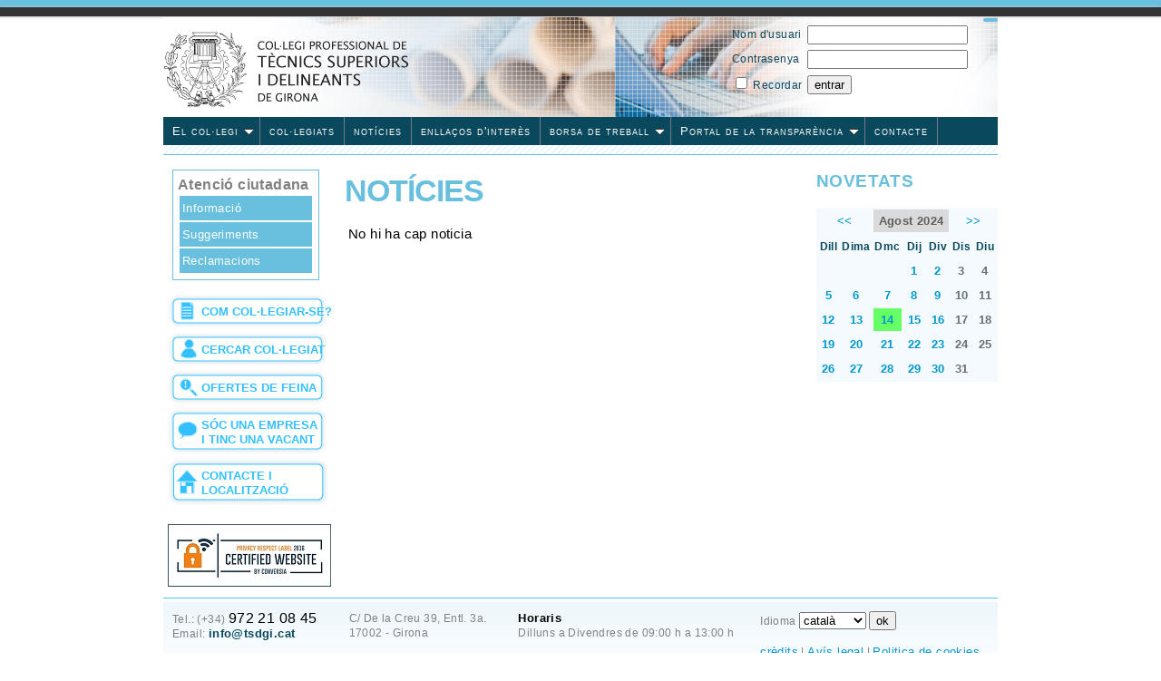

--- FILE ---
content_type: text/html; charset=utf-8
request_url: http://tsdgi.cat/ca/noticies/llista?yearID=2024&monthID=8&dayID=14
body_size: 3442
content:
<!DOCTYPE html PUBLIC "-//W3C//DTD XHTML 1.0 Transitional//EN" "http://www.w3.org/TR/xhtml1/DTD/xhtml1-transitional.dtd">
<html xmlns="http://www.w3.org/1999/xhtml" xml:lang="en" lang="en">
  <head>
    <meta http-equiv="Content-Type" content="text/html; charset=utf-8" />
    <meta name="title" content="Col·legi de Delineants de Girona" />
<meta name="description" content="Col·legi professional de delineants projectistes de Girona, si vols col·legiar-te, aconseguir assessorament juridic, estar informat, trobar feina..." />
<meta name="keywords" content="col·legi, colegio, delineants, delineantes, girona, gerona, profesional, borsa, colegiado, trabajo, feina, colegiat, assessorament, treball, informes, tecnics, noticies" />
<meta name="language" content="ca" />
<meta name="robots" content="index, follow" />
    <title>Col·legi de Delineants de Girona</title>
    <link rel="shortcut icon" href="/favicon.ico" />
    <link rel="stylesheet" type="text/css" media="screen" href="/css/main.css" />
<link rel="stylesheet" type="text/css" media="screen" href="/css/jqueryslidemenu.css" />
<link rel="stylesheet" type="text/css" media="screen" href="/css/noticies.css" />
<link rel="stylesheet" type="text/css" media="screen" href="/css/colegiats.css" />
    <link rel="stylesheet" href="/css/jquery.CookieBar.css" />
    <script type="text/javascript" src="/js/jquery.min.js"></script>
<script type="text/javascript" src="/js/jqueryslidemenu.js"></script>
    <script src="/js/jquery.CookieBar.js"></script>
    <script type="text/javascript">
          $(document).ready(function() {
              $('.cookie-message').cookieBar({ closeButton : '.my-close-button' });
          });
    </script>

      <!--[if lte IE 7]>
<style type="text/css">
html .jqueryslidemenu{height: 1%;} /*Holly Hack for IE7 and below*/
</style>
<![endif]-->

<script type="text/javascript">

  var _gaq = _gaq || [];
  _gaq.push(['_setAccount', 'UA-26778008-1']);
  _gaq.push(['_trackPageview']);

  (function() {
    var ga = document.createElement('script'); ga.type = 'text/javascript'; ga.async = true;
    ga.src = ('https:' == document.location.protocol ? 'https://ssl' : 'http://www') + '.google-analytics.com/ga.js';
    var s = document.getElementsByTagName('script')[0]; s.parentNode.insertBefore(ga, s);
  })();

</script>

  </head>
  <body>

    
    <div class="cookie-message">
      <div class="cont">
          <a class="my-close-button" href></a>
                </div>

    </div>
	<div id="maincontainer">
	
		<div id="topsection">
			<a href="/ca/">
	            <img src="/images/logo_delineants_tecnics_gi.gif" alt="Colegi tecnics i delineants de Girona" border="0" />
	        </a>	
	        <div id='formLogin'>
	        				<form action="/login" method="post">
				<table>
					<input type="hidden" name="signin[_csrf_token]" value="bdb64b3378083ec5901f69cc61ac21ec" id="signin__csrf_token" />					<tr>
						<th><label for="signin_username">Nom d'usuari</label></th>
						<td><input type="text" name="signin[username]" id="signin_username" /></td>
					</tr>
					<tr>
						<th><label for="signin_password">Contrasenya</label></th>
						<td><input type="password" name="signin[password]" id="signin_password" /></td>
					</tr>
					<tr>
						<th><input type="checkbox" name="signin[remember]" id="signin_remember" /> <label for="signin_remember">Recordar</label></th>
						<td><input type="submit" value="entrar" /></td>
					</tr>
				</table>
				</form>
	        	        </div>
	        <div class='clean'></div>	
		</div>
        <div id="myslidemenu" class="jqueryslidemenu">
	        <ul>
	        	<li><a href="#">El col·legi</a>	        	
					  <ul>
					  <li><a href="/ca/colegi_delineants/definicio">definició</a></li>
					  <li><a href="/ca/colegi_delineants/objectius">objectius</a></li>
					  <!-- <li><a href="">salutació</a></li> -->
					  <li><a href="/ca/colegi_delineants/junta_membres">junta de govern</a></li>
					  <li><a href="/ca/colegi_delineants/tramits">Com col·legiar-se</a></li>
					  <li><a href="/uploads/estatuts_dgoc03082010.pdf">estatuts</a></li>
					  <li><a href="/ca/colegi_delineants/consell">Consell de col·legis de Delineants de Catalunya</a></li>
					  </ul>
				  </li>
	        	<li><a href="/ca/colegiat">col·legiats</a></li>
	        	<li><a href="/ca/noticies/llista">notícies</a></li>
	        	<li><a href="/ca/links">enllaços d'interès</a></li>
	        	<li>
        			<li><a href="#">borsa de treball</a>
	        		<ul>
	        			<li>
													<a href="#" onclick="alert('Per poder inscriure\'t a una oferta de feina cal que siguis col·legiat. Entra el teu usuari i contrasenya al formulari d\'entrada que hi ha a la part superior dreta de la pàgina.');" style="color:gray;" >Ofertes vigents</a>
												</li>
	        				        				<li><a href="/ca/empresa">Afegir oferta de feina</a></li>
	        				        		</ul>
	        	</li>
	        	<li><a href="/ca/transparencia">Portal de la transparència</a>
	        		<ul>
	        			<li><a href="/ca/finestraunica">Finestra ùnica</a></li>
	        		</ul>
	        	</li>
	        	
	        	<li><a href="/ca/contacte">contacte</a></li>

	        </ul>
	    </div>
	    <div class="clean"></div>
	    <div id="franja">  
	    	<!--<table width="100%" border="0" cellpadding="0px" cellspacing="2px">
	    		<tr>
	    			<td>Email: <a href="mailto:info@tsdgi.cat" style="color: #09485d; font-weight: bold; font-size: 13px">info@tsdgi.cat</a>
						&nbsp;&nbsp;&nbsp;|&nbsp;&nbsp;&nbsp;
						Tel: (+34) <font style="font-size:16px; color:#000;">972 21 08 45</font></td>
	    			<td align="right">
	    				<form>
	    					<input type="text" name="paraules" id="paraules"/>
	    					<input type="submit" value="buscar"/>
	    				</form>
	    			</td>
	    		</tr>
	    	</table>  -->
	    </div>
	    
		<div id="col_esq" >
    	
		<div id="menuColegiat">
			<b>Atenció ciutadana</b>
			<a href="/ca/contacte?tipus=0" class="consultaAadvocat">Informació</a>
			<a href="/ca/contacte?tipus=2" class="consultaAadvocat">Suggeriments</a>
			<a href="/ca/contacte?tipus=1" class="consultaAadvocat">Reclamacions</a>
		</div>	
		<div id='ppal_doc' class='link_blau'><a href="/ca/colegi_delineants/tramits">com col·legiar-se?</a></div>
	<div id='ppal_pers' class='link_blau'><a href="/ca/colegiat">cercar col·legiat</a></div>
	<div id='ppal_lupa' class='link_blau'>
				<a href="#" onclick="alert('Per poder inscriure\'t a una oferta de feina cal que siguis col·legiat. Entra el teu usuari i contrasenya al formulari d\'entrada que hi ha a la part superior dreta de la pàgina.');" style="color:gray;" >ofertes de feina</a>
			</div>
	<div id='ppal_parla' class='link_blau'><a href="/ca/empresa">sóc una empresa i tinc una vacant</a></div>
	<div id='ppal_casa' class='link_blau'><a href="/ca/contacte">contacte i localització</a></div>
	<br/>
	<!-- <a href="http://www.ege.es/cat/area/cursos-distancia/" target="_blank">>>> </a> -->
	<div><img src="/images/certificat" style="margin-left:5px"></div>
</div>
<div id="col_centre">
	<h1 class="titolPag">notícies</h1>
			
	<table width="100%">
		<tr>
							<td colspan="5">No hi ha cap noticia</td>
					</tr>	
	</table>	
</div>

<div id="col_dreta">
	<h2 class="titolSeccio">novetats</h2>
    <link rel="stylesheet" type="text/css" media="screen" href="/css/calendari.css" />
<table class="month">
<tr><td class="monthnavigation" colspan="2"><a href="/ca/noticies/llista?yearID=2024&amp;monthID=7"> &lt;&lt; </a></td><td class="monthname" colspan="3">Agost 2024</td><td class="monthnavigation" colspan="2"><a href="/ca/noticies/llista?yearID=2024&amp;monthID=9"> &gt;&gt; </a></td></tr>
<tr><td class="dayname">Dill</td><td class="dayname">Dima</td><td class="dayname">Dmc</td><td class="dayname">Dij</td><td class="dayname">Div</td><td class="dayname">Dis</td><td class="dayname">Diu</td></tr>
<tr><td class="nomonthday"></td><td class="nomonthday"></td><td class="nomonthday"></td><td class="monthday"><a href="/ca/noticies/llista?yearID=2024&amp;monthID=8&amp;dayID=1">1</a></td><td class="monthday"><a href="/ca/noticies/llista?yearID=2024&amp;monthID=8&amp;dayID=2">2</a></td><td class="saturday"><a href="/ca/noticies/llista?yearID=2024&amp;monthID=8&amp;dayID=3">3</a></td><td class="sunday"><a href="/ca/noticies/llista?yearID=2024&amp;monthID=8&amp;dayID=4">4</a></td></tr>
<tr><td class="monthday"><a href="/ca/noticies/llista?yearID=2024&amp;monthID=8&amp;dayID=5">5</a></td><td class="monthday"><a href="/ca/noticies/llista?yearID=2024&amp;monthID=8&amp;dayID=6">6</a></td><td class="monthday"><a href="/ca/noticies/llista?yearID=2024&amp;monthID=8&amp;dayID=7">7</a></td><td class="monthday"><a href="/ca/noticies/llista?yearID=2024&amp;monthID=8&amp;dayID=8">8</a></td><td class="monthday"><a href="/ca/noticies/llista?yearID=2024&amp;monthID=8&amp;dayID=9">9</a></td><td class="saturday"><a href="/ca/noticies/llista?yearID=2024&amp;monthID=8&amp;dayID=10">10</a></td><td class="sunday"><a href="/ca/noticies/llista?yearID=2024&amp;monthID=8&amp;dayID=11">11</a></td></tr>
<tr><td class="monthday"><a href="/ca/noticies/llista?yearID=2024&amp;monthID=8&amp;dayID=12">12</a></td><td class="monthday"><a href="/ca/noticies/llista?yearID=2024&amp;monthID=8&amp;dayID=13">13</a></td><td class="selectedday"><a href="/ca/noticies/llista?yearID=2024&amp;monthID=8&amp;dayID=14">14</a></td><td class="monthday"><a href="/ca/noticies/llista?yearID=2024&amp;monthID=8&amp;dayID=15">15</a></td><td class="monthday"><a href="/ca/noticies/llista?yearID=2024&amp;monthID=8&amp;dayID=16">16</a></td><td class="saturday"><a href="/ca/noticies/llista?yearID=2024&amp;monthID=8&amp;dayID=17">17</a></td><td class="sunday"><a href="/ca/noticies/llista?yearID=2024&amp;monthID=8&amp;dayID=18">18</a></td></tr>
<tr><td class="monthday"><a href="/ca/noticies/llista?yearID=2024&amp;monthID=8&amp;dayID=19">19</a></td><td class="monthday"><a href="/ca/noticies/llista?yearID=2024&amp;monthID=8&amp;dayID=20">20</a></td><td class="monthday"><a href="/ca/noticies/llista?yearID=2024&amp;monthID=8&amp;dayID=21">21</a></td><td class="monthday"><a href="/ca/noticies/llista?yearID=2024&amp;monthID=8&amp;dayID=22">22</a></td><td class="monthday"><a href="/ca/noticies/llista?yearID=2024&amp;monthID=8&amp;dayID=23">23</a></td><td class="saturday"><a href="/ca/noticies/llista?yearID=2024&amp;monthID=8&amp;dayID=24">24</a></td><td class="sunday"><a href="/ca/noticies/llista?yearID=2024&amp;monthID=8&amp;dayID=25">25</a></td></tr>
<tr><td class="monthday"><a href="/ca/noticies/llista?yearID=2024&amp;monthID=8&amp;dayID=26">26</a></td><td class="monthday"><a href="/ca/noticies/llista?yearID=2024&amp;monthID=8&amp;dayID=27">27</a></td><td class="monthday"><a href="/ca/noticies/llista?yearID=2024&amp;monthID=8&amp;dayID=28">28</a></td><td class="monthday"><a href="/ca/noticies/llista?yearID=2024&amp;monthID=8&amp;dayID=29">29</a></td><td class="monthday"><a href="/ca/noticies/llista?yearID=2024&amp;monthID=8&amp;dayID=30">30</a></td><td class="saturday"><a href="/ca/noticies/llista?yearID=2024&amp;monthID=8&amp;dayID=31">31</a></td><td class="nomonthday"></td></tr>
</table>
 
</div>
		
		<div class='clean'></div>
		<div id="footer">
			<div style="float: left; margin-right:20px; margin-left:10px;">Tel.: (+34) <font style="font-size:16px; color:#000;">972 21 08 45</font><br/>Email: <a href="mailto:info@tsdgi.cat" style="color: #09485d; font-weight: bold; font-size: 13px">info@tsdgi.cat</a></div>
			<div style="float: left; margin-right:20px; margin-left:15px;">C/ De la Creu 39, Entl. 3a.<br/>17002 - Girona</div>
			<div style="float: left; margin-right:10px; margin-left:15px;"><b><font color='black'>Horaris</font></b><br/>Dilluns a Divendres de 09:00 h a 13:00 h<br/></div>
			<div style="float: right; margin-right:20px; margin-left:5px;">
				<form action="/change_language">
  <tr>
  <th><label for="language">Idioma</label></th>
  <td><select name="language" id="language">
<option value="en">anglès</option>
<option value="ca" selected="selected">català</option>
<option value="es">espanyol</option>
</select><input type="hidden" name="_csrf_token" value="91a9ca309483cf5fb35bd0fb58fd2ee2" id="csrf_token" /></td>
</tr>
<input type="submit" value="ok" />
</form><br/>
				<a href="http://www.mesclat.com" target="_blank">crèdits</a> | <a href="/ca/info/avis" target="_blank">Av&iacute;s legal</a> | <a href="/ca/info/cookies" target="_blank">Politica de cookies</a>
			</div>
		</div>
	
	</div>
	
  </body>
</html>

--- FILE ---
content_type: text/css
request_url: http://tsdgi.cat/css/main.css
body_size: 1914
content:
/*#0099cc*/
body{
margin:0;
padding:0;
line-height: 1.5em;
border-top: #68c0de 8px solid;
border-bottom: #68c0de 8px solid; /*33ccff*/
font: 11pt "Trebuchet MS", Arial, Helvetica, Verdana, serif;
line-height: 21px;
letter-spacing: 0.4px;
}
.ppal_destacat{ /*background-color: #09485D; color: #68c0DE;*/background-color: #e9e9e9; color: #09485D; width: 134px; margin: 6px; padding: 10px; float: left; background: url("../images/fons_destacat.jpg") repeat-x; font-size: 11px; line-height: 15px; }
.ppal_destacat h4{ color: #fff; text-transform: uppercase; font-weight: bold; border-bottom: 1px solid white; padding-bottom: 5px; font-size: 15px; }
.event{ color:white; background-color: #68c0de; }
b{font-size: 110%;}
em{color: red;}
.nota_llei{ font-size: 8pt; line-height: 10pt; }
.petit{ font-size: 12px; font-style: italic; color: gray !important; }
#maincontainer{
width: 920px; /*Width of main container*/
margin: 0 auto; /*Center container on page*/
}

#topsection{
background: #fff url(../images/capcalera.jpg) center;
height: 95px; /*Height of top section*/
margin: 0;
padding-top: 15px;
}
#franja{
background: #fff url(../images/linies.gif);
border-bottom: #68c0de 1px solid;
margin-bottom: 6px;
padding:5px;
}
#contentwrapper{
float: left;
width: 100%;
}

#contentcolumn{
margin: 0 190px 0 180px; /*Margins for content column. Should be "0 RightColumnWidth 0 LeftColumnWidth*/
}

#leftcolumn{
float: left;
width: 180px; /*Width of left column in pixel*/
margin-left: -920px; /*Set margin to that of -(MainContainerWidth)*/
}

#rightcolumn{
float: left;
width: 190px; /*Width of right column*/
margin-left: -190px; /*Set left margin to -(RightColumnWidth)*/
}

#footer{
clear: left;
width: 100%;
background: url(../images/footer.gif);
padding: 15px 0;
margin-top:12px;
height:50px;
margin-bottom:4px;
color:gray;
line-height: 16px !important;
font-size: 9pt;
}
.peu{color:grey; font-size: 8pt; line-height: 10pt;}
.imgPresidenta{ border:1px solid gray !important; padding:5px; background-color: #e9e9e9; }
.nota{ color: gray; font-style: italic; }
.requadre{ border: 1px dotted #006633; padding: 5px; }
.innertube{
margin: 10px; /*Margins for inner DIV inside each column (to provide padding)*/
margin-top: 0;
}
.clean{clear: both;}
a{ /*color:#09485d;*/ color:#0099cc; text-decoration: none; font-size: 13px; outline: 0; }
#col_esq{ float:left; width: 200px; display:inline; }
#col_centre{ float:left; width: 500px; display:inline; padding-right: 20px;}
#col_centre2{ float:left; width: 685px; display:inline; padding-right: 20px;}
#col_dreta{ width: 200px; display:inline;}
/*.link_blau a{ color: #0099cc !important; font: bold 13px "Trebuchet MS", Verdana, serif; text-decoration: none !important; }*/
.link_blau a{ color: #34c0ff !important; font-weight:bold; text-decoration: none !important; text-transform: uppercase; line-height: 16px; letter-spacing: 0px; }
.link_blau a:hover{ color: #09485d !important;  }
#ppal_doc{ width: 155px; height:25px; padding-left: 42px; padding-top: 17px; background: url(/images/ppal_doc.gif) no-repeat; }
#ppal_pers{ width: 155px; height:25px; padding-left: 42px; padding-top: 17px; background: url(/images/ppal_pers.gif) no-repeat; }
#ppal_lupa{ width: 155px; height:25px; padding-left: 42px; padding-top: 17px; background: url(/images/ppal_lupa.gif) no-repeat; }
#ppal_parla{ width: 130px; height:40px; padding-left: 42px; padding-right:20px; padding-top: 16px; background: url(/images/ppal_parla.gif) no-repeat; }
#ppal_casa{ width: 135px; height:40px; padding-left: 42px; padding-right:10px; padding-top: 16px; background: url(/images/ppal_casa.gif) no-repeat; }
h1.titolPag { font-size: 34px; font-family: "Trebuchet MS",Arial,Helvetica,sans-serif; font-weight: bold; text-transform: uppercase; letter-spacing: -1px; color: #68c0de;}
h2{ color:#888; font: 500 19px Arial; line-height: 26px;}
h2.titolSeccio{ color:#68c0de; font: bold 19px Arial; line-height: 26px; text-transform: uppercase;}
h3{ font: 18px Georgia; color: #2789aa; line-height: 20px;}
h4{ font: 16px "Trebuchet MS", Verdana, serif; color: gray; line-height: 20px; margin: 0px; margin-bottom: 8px;}
.error_list{ color:red; }
hr{ padding:0px; margin:0px; height: 1px; border: none; border-top: 1px dotted gray; width: 100%; }
hr.seguidaBlava{ border-top: 1px solid #09485d; }
th{ color: #09485d; text-align: left; font-size: 14px; font-weight: normal; }
th, td{ padding:2px;}
img{ border:none !important}
.paginador img{ margin-right: 2px;}
.boto{ background-color: #68c0de; color: white; float:right; margin-top:10px; padding:2px 5px; text-decoration: none; text-transform: uppercase; }
.fotoColegiat{ float:left; margin-right: 15px; width:240px;}
#formLogin{ float:right; margin-top:-10px; margin-right:30px;}
#formLogin table th{ font-size: 12px !important;}
#formLogin table td{ padding:1px;}
.boto{ border: 0px; margin: 5px; background-color: #d9e9ef;/*#2789aa; color: white;*/ color: #09485d; border-bottom: 2px solid #68c0de; float: right;}
.notice, .flash_notice{ color: #006633; border: 1px solid  #39825e; background-color: #e0efe7; padding: 5px; margin: 5px; }
.flash_error, .error{ color: #990000; border: 1px solid  #b24949; background-color: #f8ebeb; padding: 5px; margin: 5px; }
.noticiaPortada{ padding-left: 35px; background: url("../images/ok.png") no-repeat left top; font-size: 11px;}
#menuColegiat{ width: 150px; margin:10px; padding:5px; color:gray;	border:1px solid #68c0de;}
.consultaAadvocat{ background-color: #68c0de; color: white !important; display:block; padding:3px; margin:2px;}
.subapartat{ text-transform: uppercase; }
.imgMembre{ border:1px solid gray !important; padding:3px; background-color: #e9e9e9; width: 75px; }
.gran15pt{ font-size: 15px; font-weight: bold}
.objectius{ line-height: 23px; list-style-image: url("../sfDoctrinePlugin/images/next.png"); }
.ratllaDiscontinua{ background: url("../images/right.gif) repeat-y; width: 20px; height: 100%;}

--- FILE ---
content_type: text/css
request_url: http://tsdgi.cat/css/noticies.css
body_size: 663
content:
/*.noticiaLlista{
	width: 600px;
	margin-left:0px;	
}*/
.noticiaLlista{
	border-bottom: 1px dotted gray; padding:8px; margin:5px;
}
.titolNoticia
{
  font: 18px Georgia bold; color: #555; line-height: 20px;
}
.titolNoticiaGran{
  font: 21px "Trebuchet MS", Verdana, serif  bold; color: #555; line-height: 26px;
}
.dataNoticia{    
  color: #2789aa; 
  font: Georgia;
  font-weight: bold;
}
.descripcioNoticia
{
  font-weight:normal;
  line-height: 1.5em;  
  color: #000000;
  vertical-align:top;
  text-align: justify;
}

.contingutNoticia
{
	margin-top:0px;
	margin-left:0px;
	padding:0px;
	text-align:left;
	display:block;
	background-image: url(../image/noticiesFons.jpg);
}

.fonsImatge
{
	background-repeat: repeat-y;
	background-image: url('../imatges/noticiesFons.jpg');
}
.img_show
{
	display: block;
	width: 29px;
	height: 29px;
	position: absolute;
	top: 0px;
	left: 378px;
	
}
.docsNoticia {
	font-family: Arial;
	font-size: 10px;
	line-height: 1.5em;
	color: #333333;
}

#detallNoticia
{
position: relative; width:600px; height:300px; z-index:1; margin-left: 0px;margin-top:0px;
}
#detallData
{
position:absolute; width:183px; height:21px; z-index:2; left: 16px; top: 23px;
}
#detallFoto
{
position:absolute; width:245px; height:178px; z-index:2; left: 340px; top: 21px;
}
#detallTitol
{
position:absolute; width:311px; height:57px; z-index:2; left: 16px; top: 50px;
}
#detallDescripcio
{
position:absolute; width:311px; height:209px; z-index:2; left: 16px; top: 117px;
}
#detallDocs
{
position:absolute;width:311px; height:209px; z-index:2; left: 340px; top: 185px; 
}
#detallAutoria
{
	font-family: Arial;
	font-size: 10px;
	line-height: 1.5em;
	color: #333333;
}

--- FILE ---
content_type: text/css
request_url: http://tsdgi.cat/css/colegiats.css
body_size: 440
content:
.colegiatLlista
{
	width: 600px;
	margin-left:0px;	
}

.nomColegiat
{
  font-family: arial,sans-serif;
  font-size: 11px;
  font-weight:bolder;
  line-height: 1.5em;    
  color: #444444;
  text-align:left;
}

.emailColegiat a
{
  font-family: arial,sans-serif;
  font-size: 11px;
  font-weight:bolder;
  line-height: 1.5em;    
  color: #888888;
  text-align:left;
}

.contingutColegiat
{
	margin-top:0px;
	margin-left:0px;
	padding:0px;
	text-align:left;
	display:block;
	background-image: url(../image/noticiesFons.jpg);
}

.lnkColegiat a
{
  font-family: arial;
  font-size: 10px;
  font-weight:bolder;
  text-decoration:none;
  color:#003366;
  vertical-align:bottom;  
}

.neteja
{
	clear: both;
	height: 30px;
}

#detallColegiat
{
position: relative; width:600px; height:300px; z-index:1; margin-left: 0px;margin-top:0px;
}
#detallData
{
position:absolute; width:183px; height:21px; z-index:2; left: 16px; top: 23px;
}
#detallFoto
{
position:absolute; width:245px; height:178px; z-index:2; left: 340px; top: 21px;
}

--- FILE ---
content_type: text/css
request_url: http://tsdgi.cat/css/jquery.CookieBar.css
body_size: 472
content:
.cookie-message {
    /*position:fixed;*/
    top:0;left:0;right:0;
    padding: 5px;
    background:#333;
    border-bottom:1px solid #ccc;
    box-shadow:0px 0px 3px #ccc;
    z-index: 99;
}

.cookie-message > .cont {
    width: 920px;
    margin: 0 auto;
    color: #fff;
    font-size: 11px;
    position: relative;
}

.my-close-button {
    margin: 6px 0 0 20px;
    padding: 2px 8px;
    border-radius: 6px;
    background-color: #68c0de;
    color: #fff;
    text-decoration: none;
    float: right;
}
.cookie-message p, .cookie-message a {
    /*font:bold 11px/18px *//*Arial*//*;*/
    margin:0.6em 0;
    font-size: 11px;
}
.blue {
    border-bottom:1px solid #0E83AE;
    background-color:#0990c3;
    background: -webkit-gradient(linear, 50% 0%, 50% 100%, color-stop(0%, #0e83ae), color-stop(50%, #0990c3), color-stop(100%, #0e9dd2));
    background: -webkit-linear-gradient(#0e83ae, #0990c3, #0e9dd2);
    background: -moz-linear-gradient(#0e83ae, #0990c3, #0e9dd2);
    background: -o-linear-gradient(#0e83ae, #0990c3, #0e9dd2);
    background: -ms-linear-gradient(#0e83ae, #0990c3, #0e9dd2);
    background: linear-gradient(#0e83ae, #0990c3, #0e9dd2);
}
.blue p, .blue a { color:#fff; }

--- FILE ---
content_type: text/css
request_url: http://tsdgi.cat/css/calendari.css
body_size: 610
content:
/*a {
	text-decoration: none;
	color: #000000;
	text-align: center;
}
a:hover {
	text-decoration: none;
	color: #3163CE;
}*/
.year {
	border-style: outset;
	border-width: 1px;
	background-color: #f4fafe;
	text-align: center;
}
.month {
	border-style: none;
	background-color: #f4fafe;
	text-align: center;
}
.yearname {
	text-align: center;
	font-size: 18px;
	font-weight: bold;
}
.monthname {
	text-align: center;
	font-size: 13px;
	font-weight: bold;
	background-color: #DADADA;
	color: #5D5D5D;
	/*border-style: outset;
	border-width:1px*/
}
.dayname {
	text-align: center;
	font-size: 12px;
	font-weight: bold;
	/*background-color: #33ccff;
	color: #ffffff;
	border-style: outset;
	border-width:1px*/
	color: #09485d;
	padding:4px 1px 1px 1px;
}
.weeknumtitle {
	text-align: center;
	font-size: 12px;
	font-weight: normal;
	background-color: #e9e9e9;
	border-style: outset;
	border-width:1px
}
.weeknum {
	text-align: center;
	font-size: 10px;
	height:20px;
	width:20px;
	color: #000099;
	background-color: #e9e9e9;
}
.yearnavigation {
	font-size: 12px;
}
.datepicker {
	background-color: #f4fafe;
}
.datepickerform {
	margin: 0px;
}
.monthnavigation {
	font-family: Tahoma, Arial, sans-serif;
}
.monthpicker {
	font-size: 11px;
	background-color: #eeeeee;
}
.yearpicker {
	font-size: 11px;
	background-color: #eeeeee;
}
.pickerbutton {
	font-size: 11px;
	background-color: #eeeeee;
	border-style: solid;
	border-color: #000000;
	border-width: 1px;
}
.nomonthday {
	text-align: center;
	font-size: 10px;
	height:20px;
	width:20px;
	color: #aaaaaa;
}
.monthday {
	text-align: center;
	font-size: 11px;
	font-weight: bold;
	background-color: #f4fafe;
	color: #384955;
	height:20px;
	width:20px;
}
.today {
	text-align: center;
	font-size: 11px;
	font-weight: bold;
	background-color: /*#e4e4e4;*/ #d4d4d4;
	color: #333;
	height:20px;
	width:20px;
}
.selectedday {
	text-align: center;
	font-size: 11px;
	font-weight: bold;
	background-color: #66ff66;
	height:20px;
	width:20px;
}
.sunday {
	text-align: center;
	font-size: 11px;
	font-weight: bold;
	color: #667171;
	height:20px;
	width:20px;
}
.sunday a {
	color: #667171;
}
.saturday {
	text-align: center;
	font-size: 11px;
	font-weight: bold;
	color: #667171;
	height:20px;
	width:20px;
}
.saturday a {
	color: #667171;
}
.event {
	text-align: center;
	font-size: 11px;
	font-weight: bold;
	color: white;
	background-color: #2789aa;
	height:20px;
	width:20px;
}
.event a {
	background-color: #2789aa;
	color: white;
}
.selectedevent {
	text-align: center;
	font-size: 11px;
	font-weight: bold;
	color: white;
	background-color: #2789aa;
	height:20px;
	width:20px;
}
.selectedevent a {
	background-color: #2789aa;
	color: white;
}
.todayevent {
	text-align: center;
	font-size: 11px;
	font-weight: bold;
	color: white;
	background-color: #2789aa;
	height:20px;
	width:20px;
}
.todayevent a {
	color: white;
}
.eventcontent {
	font-size: 10px;
	border-style: outset;
	border-width: 1px;
	width: 100%;
}
